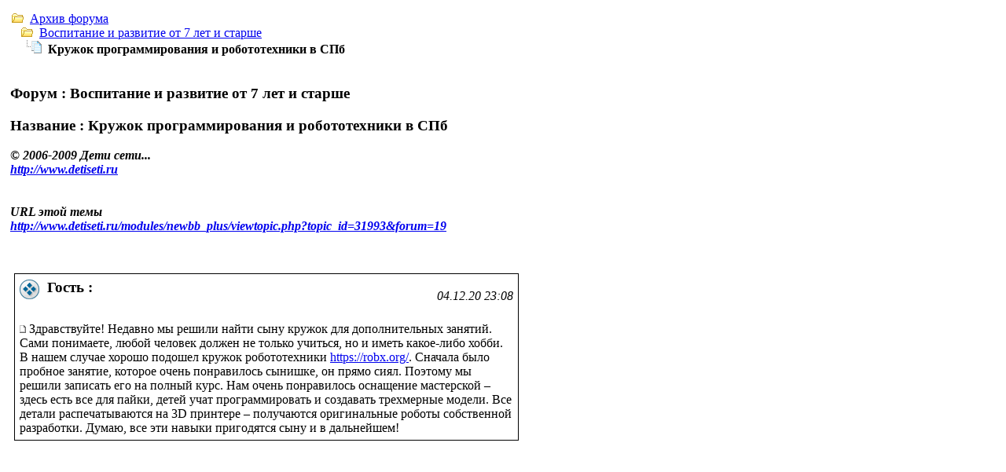

--- FILE ---
content_type: text/html
request_url: http://www.detiseti.ru/modules/newbb_plus/archive.php?forum=19&topic_id=31993&content_only=1
body_size: 2789
content:
<table border='0' width='100%' cellpadding='5'><tr><td align='left'><img src='http://www.detiseti.ru/modules/newbb_plus/images//tree_open.gif' alt='/' />&nbsp;&nbsp;<a href='archive.php'>����� ������</a><br />&nbsp;&nbsp;&nbsp;<img src='http://www.detiseti.ru/modules/newbb_plus/images//tree_open.gif' alt='/' />&nbsp;&nbsp;<a href='archive.php?forum=19'>���������� � �������� �� 7 ��� � ������</a><br /><img src='http://www.detiseti.ru/modules/newbb_plus/images//tree_content.gif' alt='/' />&nbsp;&nbsp;<b>������ ���������������� � ������������� � ���</b><br /></td></tr></table><br><table width=''><tr><td align='left'></td></tr></table><table border='0' width='100%' cellpadding='5' cellspacing='0' bgcolor='#FFFFFF' align=center><tr><td><h3>����� : ���������� � �������� �� 7 ��� � ������</h3><h3>�������� : ������ ���������������� � ������������� � ���</h3><i><b>� 2006-2009 ���� ����...<br /><a href=http://www.detiseti.ru>http://www.detiseti.ru</a>
<div class="for-big-screen-only">
<br /><br />URL ���� ����<br />
<a href='http://www.detiseti.ru/modules/newbb_plus/viewtopic.php?topic_id=31993&forum=19'>http://www.detiseti.ru/modules/newbb_plus/viewtopic.php?topic_id=31993&forum=19</a>
</b></i>
</div>
<br /><br /><table border='0' width='100%' cellpadding='5' cellspacing='0' bgcolor='#FFFFFF'><tr><td><tr><td><table align='left' border='0' width='640' cellpadding='0' cellspacing='1' bgcolor='#000000'><tr><td>
<table border='0' width='640' cellpadding='5' cellspacing='1' bgcolor='#FFFFFF'>
<tr><td width='100%' align='left'>
<h3><img src='http://www.detiseti.ru/modules/newbb_plus/images/imagesets/fisubsilver/folder.gif' align='absmiddle' alt='' />
&nbsp;����� :</h3></td>
<td align='right' nowrap><i> 04.12.20 23:08</i></td></tr>
<tr><td width='100%' colspan='2' align='left'>
<a name='160569' id='160569'><img src='http://www.detiseti.ru/modules/newbb_plus/images//posticon.gif' alt='' /></a>&nbsp;������������! ������� �� ������ ����� ���� ������ ��� �������������� �������. ���� ���������, ����� ������� ������ �� ������ �������, �� � ����� �����-���� �����. � ����� ������ ������ ������� ������ ������������� <a href="/redirect.php?u=https%3A%2F%2Frobx.org%2F" rel="nofollow" target="_blank">https://robx.org/</a>. ������� ���� ������� �������, ������� ����� ����������� �������, �� ����� ����. ������� �� ������ �������� ��� �� ������ ����. ��� ����� ����������� ��������� ���������� � ����� ���� ��� ��� �����, ����� ���� ��������������� � ��������� ���������� ������. ��� ������ ��������������� �� 3D �������� � ���������� ������������ ������ ����������� ����������. �����, ��� ��� ������ ���������� ���� � � ����������!</td></tr></table></td></tr></table></td></tr></table></td></tr></table><table width=''><tr><td align='left'></td></tr></table>